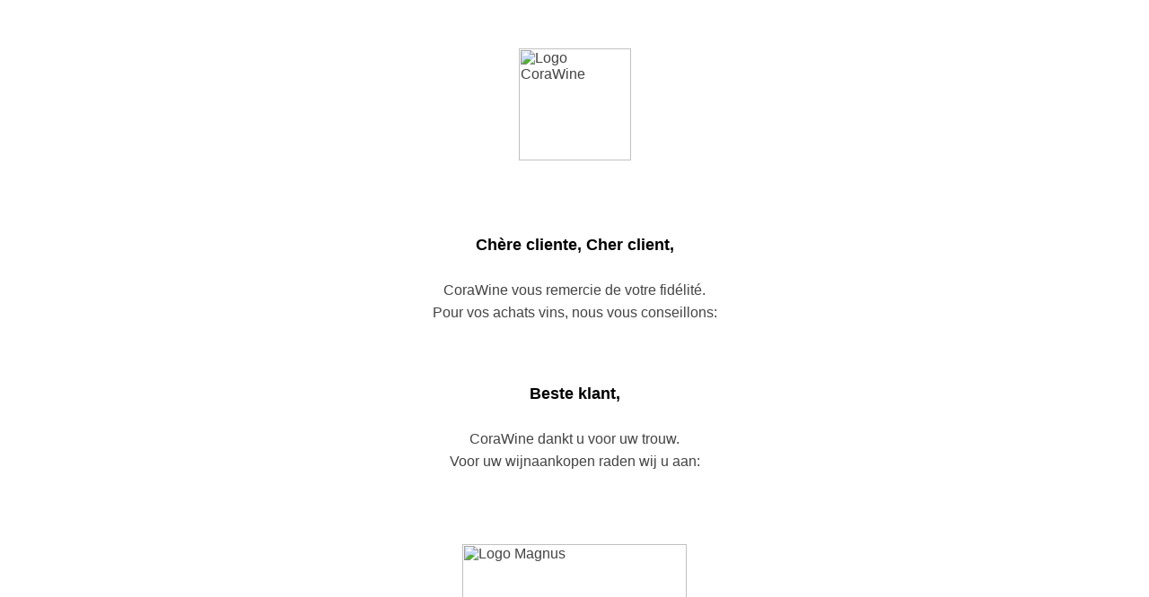

--- FILE ---
content_type: text/html; charset=utf-8
request_url: https://corawine.be/fr/vins?filter=%2FNW-17210-wine_blend~mourvedre
body_size: 3780
content:
<style>
  * {
    box-sizing: border-box;
    margin: 0;
    padding: 0;
  }

  body {
    font-family: -apple-system, BlinkMacSystemFont, "Segoe UI", Roboto, Helvetica, Arial, sans-serif;
    background-color: #ffffff;
    padding: 2rem;
  }

  .container {
    width: 100%;
    max-width: 1000px;
    margin: 3vh auto 0;
    color: #444;
  }

  .logo {
    display: block;
    width: 125px;
    height: auto;
    margin: 0 auto 3rem;
  }

  .logo--bigger {
    width: 250px;
    margin: 0 auto 1.5rem;
  }

  .textwrapper,
  .listwrapper {
    display: flex;
    flex-wrap: wrap;
    line-height: 1.6;
    margin-bottom: 3rem;
    align-items: stretch;
  }

  strong {
    color: #000;
  }

  .column {
    flex-basis: 100%;
    padding: 2rem 0;
    display: flex;
    flex-direction: column;
    justify-content: space-between;

    @media (width >=768px) {
      flex-basis: 50%;
      padding: 0 2.5rem;
    }
  }

  .column:first-of-type {
    border-right: none;

    @media (width >=768px) {
      border-right: 1px solid #e0e0e0;
    }
  }

 .textwrapper .column {
    text-align: center;
  }

  .greeting {
    margin-bottom: 1.5rem;
    font-size: 1.1rem;
  }

  .list li {
    margin-bottom: 0.8rem;
  }

  .button {
    display: inline-block;
    margin: 1.5rem auto;
    text-align: center;
    font-size: 0.95rem;
    font-weight: 600;
    background-color: #84ab55;
    padding: 0.9rem;
    border-radius: 4px;
  }

  .button>a {
    text-decoration: none;
    color: #fff;
  }
</style>

<body>
  <div class="container">
    <img class="logo" src="https://www.magnuswijnen.be/sites/default/files/imce/corawine_logo.svg" alt="Logo CoraWine" />

    <div class="textwrapper">
      <div class="column">
        <p class="greeting"><strong>Ch&egrave;re cliente, Cher client,</strong></p>

        <p>CoraWine vous remercie de votre fid&eacute;lit&eacute;.</p>
        <p>Pour vos achats vins, nous vous conseillons:</p>
      </div>

      <div class="column">
        <p class="greeting"><strong>Beste klant,</strong></p>

        <p>CoraWine dankt u voor uw trouw.</p>
        <p>Voor uw wijnaankopen raden wij u aan:</p>
      </div>
    </div>

    <img class="logo logo--bigger" src="https://www.magnuswijnen.be/sites/default/files/imce/magnus_logo.svg" alt="Logo Magnus" />

    <div class="listwrapper">
      <div class="column">
        <ul class="list">
          <li>Une <strong>s&eacute;lection unique</strong>: plus de 1 400 vins et spiritueux rigoureusement choisis par nos oenologues.</li>
          <li>Un <strong>site web</strong> simple et agr&eacute;able pour commander en toute facilit&eacute;.</li>
          <li><strong>5 magasins</strong> en Belgique et des d&eacute;p&ocirc;ts logistiques &agrave; Nivelles et Kontich.</li>
          <li><strong>Livraison rapide</strong> et <strong>service clients</strong> r&eacute;put&eacute; pour votre tranquillit&eacute;.</li>
        </ul>

        <div class="button"><a href="https://www.magnuswijnen.be/fr/bienvenue-corawine" target="_blank">Cliquez ici pour d&eacute;couvrir MAGNUS</a></div>
      </div>

      <div class="column">
        <ul class="list">
          <li>Een <strong>unieke selectie</strong>: meer dan 1400 wijnen en spirits zorgvuldig gekozen door onze &#156;nologen.</li>
          <li>Een eenvoudige en gebruiksvriendelijke <strong>website</strong>.</li>
          <li><strong>5 winkels</strong> in Belgi&euml; en logistieke depots in Nijvel en Kontich.</li>
          <li><strong>Snelle levering</strong> en <strong>uitstekende klantendienst</strong> voor uw gemoedsrust.</li>
        </ul>

        <div class="button"><a href="https://www.magnuswijnen.be/nl/welkom-corawine" target="_blank">Klik hier om MAGNUS te ontdekken</a></div>
      </div>
    </div>
  </div>

</body>